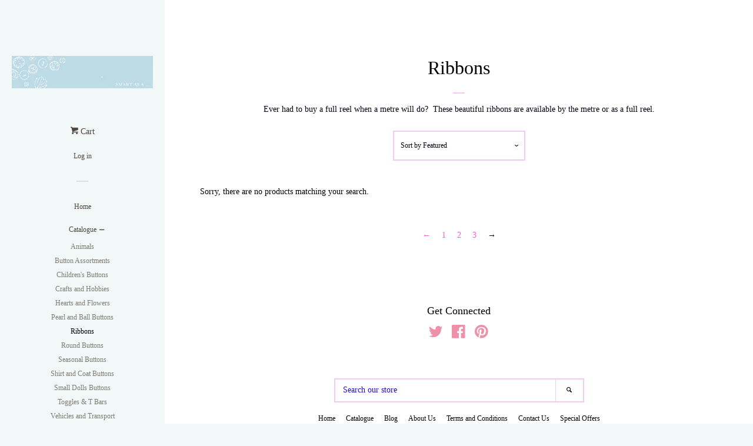

--- FILE ---
content_type: text/plain
request_url: https://www.google-analytics.com/j/collect?v=1&_v=j102&a=623814910&t=pageview&_s=1&dl=https%3A%2F%2Fwww.smartasabutton.com%2Fcollections%2Fribbons%3Fpage%3D4&ul=en-us%40posix&dt=Ribbons%20%7C%20Ribbon%20by%20the%20metre%20%7C%20Gift%20Wrap%20Ribbon%20%7C%20Ribbon%20Trimmings%20%E2%80%93%20Page%204%20%E2%80%93%20Smart%20as%20a%20button&sr=1280x720&vp=1280x720&_u=IEBAAEABAAAAACAAI~&jid=203483579&gjid=27489617&cid=613931165.1770042646&tid=UA-89787431-1&_gid=2123382726.1770042646&_r=1&_slc=1&z=1437610935
body_size: -452
content:
2,cG-2FETMGFKH0